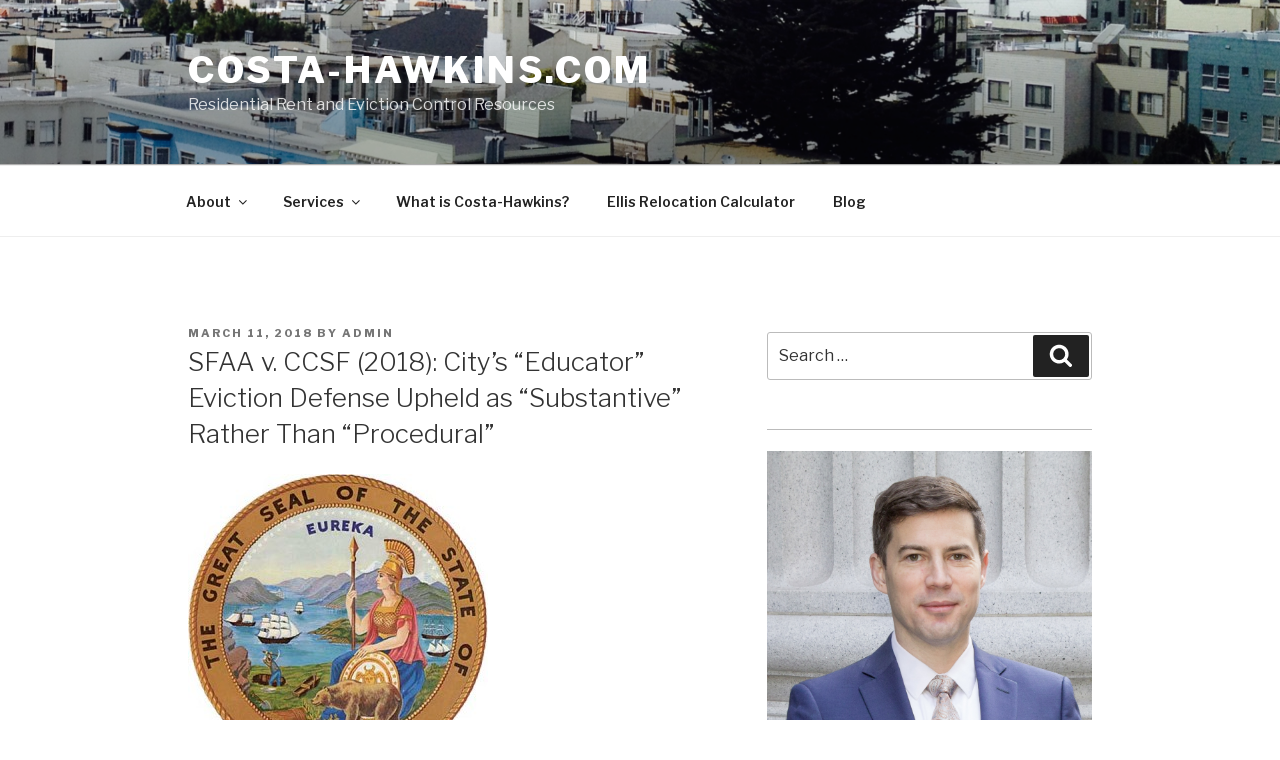

--- FILE ---
content_type: text/plain
request_url: https://www.google-analytics.com/j/collect?v=1&_v=j102&a=221020250&t=pageview&_s=1&dl=http%3A%2F%2Fcosta-hawkins.com%2Fsan-francisco%2Fsfaa-v-ccsf-2018-citys-educator-eviction-defense-upheld-as-substantive-rather-than-procedural%2F&ul=en-us%40posix&dt=SFAA%20v.%20CCSF%20(2018)%3A%20City%E2%80%99s%20%E2%80%9CEducator%E2%80%9D%20Eviction%20Defense%20Upheld%20as%20%E2%80%9CSubstantive%E2%80%9D%20Rather%20Than%20%E2%80%9CProcedural%E2%80%9D%20%E2%80%93%20Costa-Hawkins.com&sr=1280x720&vp=1280x720&_u=IEBAAEABAAAAACAAI~&jid=2124250642&gjid=1488140885&cid=1408440019.1769122296&tid=UA-60066845-1&_gid=1916093446.1769122296&_r=1&_slc=1&z=451837911
body_size: -451
content:
2,cG-1XQ26E9NKW